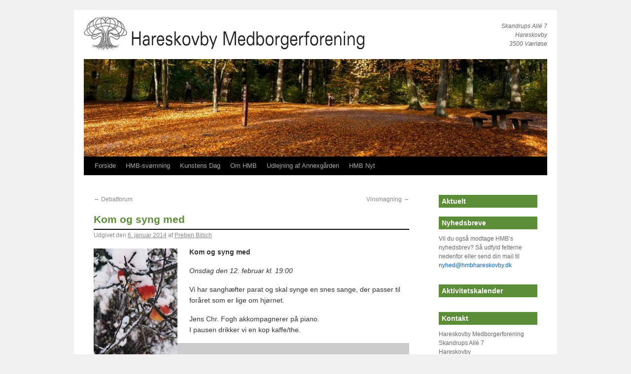

--- FILE ---
content_type: text/html; charset=UTF-8
request_url: http://www.hareskovbymedborgerforening.dk/kom-og-syng-med-20/
body_size: 11958
content:
<!DOCTYPE html>
<html lang="da-DK">
<head>
<meta charset="UTF-8" />
<title>Kom og syng med | Hareskovby Medborgerforening</title>
<link rel="profile" href="http://gmpg.org/xfn/11" />
<link rel="stylesheet" type="text/css" media="all" href="http://www.hareskovbymedborgerforening.dk/wp-content/themes/twentyten-hmf/style.css" />
<link rel="pingback" href="http://www.hareskovbymedborgerforening.dk/xmlrpc.php" />
<meta name='robots' content='max-image-preview:large' />
<link rel='dns-prefetch' href='//stats.wp.com' />
<link rel="alternate" type="application/rss+xml" title="Hareskovby Medborgerforening &raquo; Feed" href="https://www.hareskovbymedborgerforening.dk/feed/" />
<link rel="alternate" type="application/rss+xml" title="Hareskovby Medborgerforening &raquo;-kommentar-feed" href="https://www.hareskovbymedborgerforening.dk/comments/feed/" />
<link rel="alternate" type="text/calendar" title="Hareskovby Medborgerforening &raquo; iCal Feed" href="https://www.hareskovbymedborgerforening.dk/events/?ical=1" />
<link rel="alternate" title="oEmbed (JSON)" type="application/json+oembed" href="https://www.hareskovbymedborgerforening.dk/wp-json/oembed/1.0/embed?url=https%3A%2F%2Fwww.hareskovbymedborgerforening.dk%2Fkom-og-syng-med-20%2F" />
<link rel="alternate" title="oEmbed (XML)" type="text/xml+oembed" href="https://www.hareskovbymedborgerforening.dk/wp-json/oembed/1.0/embed?url=https%3A%2F%2Fwww.hareskovbymedborgerforening.dk%2Fkom-og-syng-med-20%2F&#038;format=xml" />
<style id='wp-img-auto-sizes-contain-inline-css' type='text/css'>
img:is([sizes=auto i],[sizes^="auto," i]){contain-intrinsic-size:3000px 1500px}
/*# sourceURL=wp-img-auto-sizes-contain-inline-css */
</style>
<style id='wp-emoji-styles-inline-css' type='text/css'>

	img.wp-smiley, img.emoji {
		display: inline !important;
		border: none !important;
		box-shadow: none !important;
		height: 1em !important;
		width: 1em !important;
		margin: 0 0.07em !important;
		vertical-align: -0.1em !important;
		background: none !important;
		padding: 0 !important;
	}
/*# sourceURL=wp-emoji-styles-inline-css */
</style>
<link rel='stylesheet' id='wp-block-library-css' href='http://www.hareskovbymedborgerforening.dk/wp-includes/css/dist/block-library/style.min.css?ver=6.9' type='text/css' media='all' />
<style id='global-styles-inline-css' type='text/css'>
:root{--wp--preset--aspect-ratio--square: 1;--wp--preset--aspect-ratio--4-3: 4/3;--wp--preset--aspect-ratio--3-4: 3/4;--wp--preset--aspect-ratio--3-2: 3/2;--wp--preset--aspect-ratio--2-3: 2/3;--wp--preset--aspect-ratio--16-9: 16/9;--wp--preset--aspect-ratio--9-16: 9/16;--wp--preset--color--black: #000000;--wp--preset--color--cyan-bluish-gray: #abb8c3;--wp--preset--color--white: #ffffff;--wp--preset--color--pale-pink: #f78da7;--wp--preset--color--vivid-red: #cf2e2e;--wp--preset--color--luminous-vivid-orange: #ff6900;--wp--preset--color--luminous-vivid-amber: #fcb900;--wp--preset--color--light-green-cyan: #7bdcb5;--wp--preset--color--vivid-green-cyan: #00d084;--wp--preset--color--pale-cyan-blue: #8ed1fc;--wp--preset--color--vivid-cyan-blue: #0693e3;--wp--preset--color--vivid-purple: #9b51e0;--wp--preset--gradient--vivid-cyan-blue-to-vivid-purple: linear-gradient(135deg,rgb(6,147,227) 0%,rgb(155,81,224) 100%);--wp--preset--gradient--light-green-cyan-to-vivid-green-cyan: linear-gradient(135deg,rgb(122,220,180) 0%,rgb(0,208,130) 100%);--wp--preset--gradient--luminous-vivid-amber-to-luminous-vivid-orange: linear-gradient(135deg,rgb(252,185,0) 0%,rgb(255,105,0) 100%);--wp--preset--gradient--luminous-vivid-orange-to-vivid-red: linear-gradient(135deg,rgb(255,105,0) 0%,rgb(207,46,46) 100%);--wp--preset--gradient--very-light-gray-to-cyan-bluish-gray: linear-gradient(135deg,rgb(238,238,238) 0%,rgb(169,184,195) 100%);--wp--preset--gradient--cool-to-warm-spectrum: linear-gradient(135deg,rgb(74,234,220) 0%,rgb(151,120,209) 20%,rgb(207,42,186) 40%,rgb(238,44,130) 60%,rgb(251,105,98) 80%,rgb(254,248,76) 100%);--wp--preset--gradient--blush-light-purple: linear-gradient(135deg,rgb(255,206,236) 0%,rgb(152,150,240) 100%);--wp--preset--gradient--blush-bordeaux: linear-gradient(135deg,rgb(254,205,165) 0%,rgb(254,45,45) 50%,rgb(107,0,62) 100%);--wp--preset--gradient--luminous-dusk: linear-gradient(135deg,rgb(255,203,112) 0%,rgb(199,81,192) 50%,rgb(65,88,208) 100%);--wp--preset--gradient--pale-ocean: linear-gradient(135deg,rgb(255,245,203) 0%,rgb(182,227,212) 50%,rgb(51,167,181) 100%);--wp--preset--gradient--electric-grass: linear-gradient(135deg,rgb(202,248,128) 0%,rgb(113,206,126) 100%);--wp--preset--gradient--midnight: linear-gradient(135deg,rgb(2,3,129) 0%,rgb(40,116,252) 100%);--wp--preset--font-size--small: 13px;--wp--preset--font-size--medium: 20px;--wp--preset--font-size--large: 36px;--wp--preset--font-size--x-large: 42px;--wp--preset--spacing--20: 0.44rem;--wp--preset--spacing--30: 0.67rem;--wp--preset--spacing--40: 1rem;--wp--preset--spacing--50: 1.5rem;--wp--preset--spacing--60: 2.25rem;--wp--preset--spacing--70: 3.38rem;--wp--preset--spacing--80: 5.06rem;--wp--preset--shadow--natural: 6px 6px 9px rgba(0, 0, 0, 0.2);--wp--preset--shadow--deep: 12px 12px 50px rgba(0, 0, 0, 0.4);--wp--preset--shadow--sharp: 6px 6px 0px rgba(0, 0, 0, 0.2);--wp--preset--shadow--outlined: 6px 6px 0px -3px rgb(255, 255, 255), 6px 6px rgb(0, 0, 0);--wp--preset--shadow--crisp: 6px 6px 0px rgb(0, 0, 0);}:where(.is-layout-flex){gap: 0.5em;}:where(.is-layout-grid){gap: 0.5em;}body .is-layout-flex{display: flex;}.is-layout-flex{flex-wrap: wrap;align-items: center;}.is-layout-flex > :is(*, div){margin: 0;}body .is-layout-grid{display: grid;}.is-layout-grid > :is(*, div){margin: 0;}:where(.wp-block-columns.is-layout-flex){gap: 2em;}:where(.wp-block-columns.is-layout-grid){gap: 2em;}:where(.wp-block-post-template.is-layout-flex){gap: 1.25em;}:where(.wp-block-post-template.is-layout-grid){gap: 1.25em;}.has-black-color{color: var(--wp--preset--color--black) !important;}.has-cyan-bluish-gray-color{color: var(--wp--preset--color--cyan-bluish-gray) !important;}.has-white-color{color: var(--wp--preset--color--white) !important;}.has-pale-pink-color{color: var(--wp--preset--color--pale-pink) !important;}.has-vivid-red-color{color: var(--wp--preset--color--vivid-red) !important;}.has-luminous-vivid-orange-color{color: var(--wp--preset--color--luminous-vivid-orange) !important;}.has-luminous-vivid-amber-color{color: var(--wp--preset--color--luminous-vivid-amber) !important;}.has-light-green-cyan-color{color: var(--wp--preset--color--light-green-cyan) !important;}.has-vivid-green-cyan-color{color: var(--wp--preset--color--vivid-green-cyan) !important;}.has-pale-cyan-blue-color{color: var(--wp--preset--color--pale-cyan-blue) !important;}.has-vivid-cyan-blue-color{color: var(--wp--preset--color--vivid-cyan-blue) !important;}.has-vivid-purple-color{color: var(--wp--preset--color--vivid-purple) !important;}.has-black-background-color{background-color: var(--wp--preset--color--black) !important;}.has-cyan-bluish-gray-background-color{background-color: var(--wp--preset--color--cyan-bluish-gray) !important;}.has-white-background-color{background-color: var(--wp--preset--color--white) !important;}.has-pale-pink-background-color{background-color: var(--wp--preset--color--pale-pink) !important;}.has-vivid-red-background-color{background-color: var(--wp--preset--color--vivid-red) !important;}.has-luminous-vivid-orange-background-color{background-color: var(--wp--preset--color--luminous-vivid-orange) !important;}.has-luminous-vivid-amber-background-color{background-color: var(--wp--preset--color--luminous-vivid-amber) !important;}.has-light-green-cyan-background-color{background-color: var(--wp--preset--color--light-green-cyan) !important;}.has-vivid-green-cyan-background-color{background-color: var(--wp--preset--color--vivid-green-cyan) !important;}.has-pale-cyan-blue-background-color{background-color: var(--wp--preset--color--pale-cyan-blue) !important;}.has-vivid-cyan-blue-background-color{background-color: var(--wp--preset--color--vivid-cyan-blue) !important;}.has-vivid-purple-background-color{background-color: var(--wp--preset--color--vivid-purple) !important;}.has-black-border-color{border-color: var(--wp--preset--color--black) !important;}.has-cyan-bluish-gray-border-color{border-color: var(--wp--preset--color--cyan-bluish-gray) !important;}.has-white-border-color{border-color: var(--wp--preset--color--white) !important;}.has-pale-pink-border-color{border-color: var(--wp--preset--color--pale-pink) !important;}.has-vivid-red-border-color{border-color: var(--wp--preset--color--vivid-red) !important;}.has-luminous-vivid-orange-border-color{border-color: var(--wp--preset--color--luminous-vivid-orange) !important;}.has-luminous-vivid-amber-border-color{border-color: var(--wp--preset--color--luminous-vivid-amber) !important;}.has-light-green-cyan-border-color{border-color: var(--wp--preset--color--light-green-cyan) !important;}.has-vivid-green-cyan-border-color{border-color: var(--wp--preset--color--vivid-green-cyan) !important;}.has-pale-cyan-blue-border-color{border-color: var(--wp--preset--color--pale-cyan-blue) !important;}.has-vivid-cyan-blue-border-color{border-color: var(--wp--preset--color--vivid-cyan-blue) !important;}.has-vivid-purple-border-color{border-color: var(--wp--preset--color--vivid-purple) !important;}.has-vivid-cyan-blue-to-vivid-purple-gradient-background{background: var(--wp--preset--gradient--vivid-cyan-blue-to-vivid-purple) !important;}.has-light-green-cyan-to-vivid-green-cyan-gradient-background{background: var(--wp--preset--gradient--light-green-cyan-to-vivid-green-cyan) !important;}.has-luminous-vivid-amber-to-luminous-vivid-orange-gradient-background{background: var(--wp--preset--gradient--luminous-vivid-amber-to-luminous-vivid-orange) !important;}.has-luminous-vivid-orange-to-vivid-red-gradient-background{background: var(--wp--preset--gradient--luminous-vivid-orange-to-vivid-red) !important;}.has-very-light-gray-to-cyan-bluish-gray-gradient-background{background: var(--wp--preset--gradient--very-light-gray-to-cyan-bluish-gray) !important;}.has-cool-to-warm-spectrum-gradient-background{background: var(--wp--preset--gradient--cool-to-warm-spectrum) !important;}.has-blush-light-purple-gradient-background{background: var(--wp--preset--gradient--blush-light-purple) !important;}.has-blush-bordeaux-gradient-background{background: var(--wp--preset--gradient--blush-bordeaux) !important;}.has-luminous-dusk-gradient-background{background: var(--wp--preset--gradient--luminous-dusk) !important;}.has-pale-ocean-gradient-background{background: var(--wp--preset--gradient--pale-ocean) !important;}.has-electric-grass-gradient-background{background: var(--wp--preset--gradient--electric-grass) !important;}.has-midnight-gradient-background{background: var(--wp--preset--gradient--midnight) !important;}.has-small-font-size{font-size: var(--wp--preset--font-size--small) !important;}.has-medium-font-size{font-size: var(--wp--preset--font-size--medium) !important;}.has-large-font-size{font-size: var(--wp--preset--font-size--large) !important;}.has-x-large-font-size{font-size: var(--wp--preset--font-size--x-large) !important;}
/*# sourceURL=global-styles-inline-css */
</style>

<style id='classic-theme-styles-inline-css' type='text/css'>
/*! This file is auto-generated */
.wp-block-button__link{color:#fff;background-color:#32373c;border-radius:9999px;box-shadow:none;text-decoration:none;padding:calc(.667em + 2px) calc(1.333em + 2px);font-size:1.125em}.wp-block-file__button{background:#32373c;color:#fff;text-decoration:none}
/*# sourceURL=/wp-includes/css/classic-themes.min.css */
</style>
<link rel='stylesheet' id='contact-form-7-css' href='http://www.hareskovbymedborgerforening.dk/wp-content/plugins/contact-form-7/includes/css/styles.css?ver=5.9.8' type='text/css' media='all' />
<link rel='stylesheet' id='dflip-style-css' href='http://www.hareskovbymedborgerforening.dk/wp-content/plugins/3d-flipbook-dflip-lite/assets/css/dflip.min.css?ver=2.3.57' type='text/css' media='all' />
<link rel='stylesheet' id='jquery.lightbox.min.css-css' href='http://www.hareskovbymedborgerforening.dk/wp-content/plugins/wp-jquery-lightbox/lightboxes/wp-jquery-lightbox/styles/lightbox.min.da_DK.css?ver=2.3.2' type='text/css' media='all' />
<link rel='stylesheet' id='jqlb-overrides-css' href='http://www.hareskovbymedborgerforening.dk/wp-content/plugins/wp-jquery-lightbox/lightboxes/wp-jquery-lightbox/styles/overrides.css?ver=2.3.2' type='text/css' media='all' />
<style id='jqlb-overrides-inline-css' type='text/css'>

			#outerImageContainer {
				box-shadow: 0 0 4px 2px rgba(0,0,0,.2);
			}
			#imageContainer{
				padding: 6px;
			}
			#imageDataContainer {
				box-shadow: 0 -4px 0 0 #fff, 0 0 4px 2px rgba(0,0,0,.1);;
				z-index: ;
			}
			#prevArrow,
			#nextArrow{
				background-color: rgba(255,255,255,.7;
				color: #000000;
			}
/*# sourceURL=jqlb-overrides-inline-css */
</style>
<script type="text/javascript" src="http://www.hareskovbymedborgerforening.dk/wp-includes/js/jquery/jquery.min.js?ver=3.7.1" id="jquery-core-js"></script>
<script type="text/javascript" src="http://www.hareskovbymedborgerforening.dk/wp-includes/js/jquery/jquery-migrate.min.js?ver=3.4.1" id="jquery-migrate-js"></script>
<link rel="https://api.w.org/" href="https://www.hareskovbymedborgerforening.dk/wp-json/" /><link rel="alternate" title="JSON" type="application/json" href="https://www.hareskovbymedborgerforening.dk/wp-json/wp/v2/posts/2275" /><link rel="EditURI" type="application/rsd+xml" title="RSD" href="https://www.hareskovbymedborgerforening.dk/xmlrpc.php?rsd" />
<meta name="generator" content="WordPress 6.9" />
<link rel="canonical" href="https://www.hareskovbymedborgerforening.dk/kom-og-syng-med-20/" />
<link rel='shortlink' href='https://www.hareskovbymedborgerforening.dk/?p=2275' />
<meta name="tec-api-version" content="v1"><meta name="tec-api-origin" content="https://www.hareskovbymedborgerforening.dk"><link rel="alternate" href="https://www.hareskovbymedborgerforening.dk/wp-json/tribe/events/v1/" />	<style>img#wpstats{display:none}</style>
		
<link rel="stylesheet" href="http://www.hareskovbymedborgerforening.dk/wp-content/plugins/wassup/css/wassup-widget.css?ver=1.9.4.5" type="text/css" />
<script type="text/javascript">
//<![CDATA[
function wassup_get_screenres(){
	var screen_res = screen.width + " x " + screen.height;
	if(screen_res==" x ") screen_res=window.screen.width+" x "+window.screen.height;
	if(screen_res==" x ") screen_res=screen.availWidth+" x "+screen.availHeight;
	if (screen_res!=" x "){document.cookie = "wassup_screen_res3ca3f023c59f039c5a9514c1ec189358=" + encodeURIComponent(screen_res)+ "; path=/; domain=" + document.domain;}
}
wassup_get_screenres();
//]]>
</script>	
<!--	TwentyTen Gallery Fix CSS -->
	<style type="text/css">
	/* 
	clm		width
	---		-----
	 2		 50%
	 3		 33%
	 4		 25%
	 5		 20%
	 6		 16%
	 7		 14%
	 8		 12%
	 9		 11%
	*/
	
	#content .width-50 .gallery-item { width: 50%; }
	#content .width-33 .gallery-item { width: 33%; }
	#content .width-25 .gallery-item { width: 25%; }
	#content .width-20 .gallery-item { width: 20%; }
	#content .width-16 .gallery-item { width: 16%; }
	#content .width-14 .gallery-item { width: 14%; }
	#content .width-12 .gallery-item { width: 12%; }
	#content .width-11 .gallery-item { width: 11%; }
	</style>
<link rel="icon" href="https://www.hareskovbymedborgerforening.dk/wp-content/uploads/cropped-HMBlogoalene-32x32.jpg" sizes="32x32" />
<link rel="icon" href="https://www.hareskovbymedborgerforening.dk/wp-content/uploads/cropped-HMBlogoalene-192x192.jpg" sizes="192x192" />
<link rel="apple-touch-icon" href="https://www.hareskovbymedborgerforening.dk/wp-content/uploads/cropped-HMBlogoalene-180x180.jpg" />
<meta name="msapplication-TileImage" content="https://www.hareskovbymedborgerforening.dk/wp-content/uploads/cropped-HMBlogoalene-270x270.jpg" />
<script type="text/javascript">

  var _gaq = _gaq || [];
  _gaq.push(['_setAccount', 'UA-1012336-6']);
  _gaq.push(['_trackPageview']);

  (function() {
    var ga = document.createElement('script'); ga.type = 'text/javascript'; ga.async = true;
    ga.src = ('https:' == document.location.protocol ? 'https://ssl' : 'http://www') + '.google-analytics.com/ga.js';
    var s = document.getElementsByTagName('script')[0]; s.parentNode.insertBefore(ga, s);
  })();

</script>
</head>

<body class="wp-singular post-template-default single single-post postid-2275 single-format-standard wp-theme-twentyten-hmf tribe-no-js">
<div id="wrapper" class="hfeed">
	<div id="header">
		<div id="masthead">
			<div id="branding" role="banner">
								<div id="site-title">
					
						<a href="http://www.hareskovbymedborgerforening.dk"><img src="http://www.hareskovbymedborgerforening.dk/wp-content/themes/twentyten-hmf/images/hbm-logo.gif" alt="Hareskovby Medborgerforening logo" width="583" height="67" border="0" /></a>					
				</div>
			  <div id="site-description">
<div align="right">Skandrups All&eacute; 7<br />
Hareskovby<br />3500 V&aelig;rl&oslash;se
  </div>
</div>

						<img src="http://www.hareskovbymedborgerforening.dk/wp-content/uploads/cropped-cropped-DSCF6767-Header-photo-hjemmeside-scaled-1.jpg" width="940" height="198" alt="" />
								</div><!-- #branding -->

			<div id="access" role="navigation">
			  				<div class="skip-link screen-reader-text"><a href="#content" title="Hop til indhold">Hop til indhold</a></div>
								<div class="menu"><ul>
<li ><a href="https://www.hareskovbymedborgerforening.dk/">Forside</a></li><li class="page_item page-item-1837"><a href="https://www.hareskovbymedborgerforening.dk/hmb-motionssvomning/">HMB-svømning</a></li>
<li class="page_item page-item-3178"><a href="https://www.hareskovbymedborgerforening.dk/kunstens-dag/">Kunstens Dag</a></li>
<li class="page_item page-item-2 page_item_has_children"><a href="https://www.hareskovbymedborgerforening.dk/om-hareskovby-medborgerforening/">Om HMB</a>
<ul class='children'>
	<li class="page_item page-item-223"><a href="https://www.hareskovbymedborgerforening.dk/om-hareskovby-medborgerforening/bestyrelsen/">Bestyrelsen</a></li>
	<li class="page_item page-item-627"><a href="https://www.hareskovbymedborgerforening.dk/om-hareskovby-medborgerforening/bilag/">Referater, meddelelser, høringssvar m.m.</a></li>
	<li class="page_item page-item-544"><a href="https://www.hareskovbymedborgerforening.dk/om-hareskovby-medborgerforening/udvalg/">Udvalg og kontaktpersoner</a></li>
	<li class="page_item page-item-525"><a href="https://www.hareskovbymedborgerforening.dk/om-hareskovby-medborgerforening/vedtaegter/">Vedtægter</a></li>
</ul>
</li>
<li class="page_item page-item-322"><a href="https://www.hareskovbymedborgerforening.dk/udlejning-af-annexgarden/">Udlejning af Annexgården</a></li>
<li class="page_item page-item-3978"><a href="https://www.hareskovbymedborgerforening.dk/forside/hmb-nyt/">HMB Nyt</a></li>
</ul></div>
			</div><!-- #access -->
		</div><!-- #masthead -->
	</div><!-- #header -->

	<div id="main">

		<div id="container">
			<div id="content" role="main">


				<div id="nav-above" class="navigation">
					<div class="nav-previous"><a href="https://www.hareskovbymedborgerforening.dk/debatforum-21/" rel="prev"><span class="meta-nav">&larr;</span> Debatforum</a></div>
					<div class="nav-next"><a href="https://www.hareskovbymedborgerforening.dk/vinsmagning-10/" rel="next">Vinsmagning <span class="meta-nav">&rarr;</span></a></div>
				</div><!-- #nav-above -->

				<div id="post-2275" class="post-2275 post type-post status-publish format-standard hentry category-kom-og-syng-med">
					<h1 class="entry-title">Kom og syng med</h1>

					<div class="entry-meta">
						<span class="meta-prep meta-prep-author">Udgivet den</span> <a href="https://www.hareskovbymedborgerforening.dk/kom-og-syng-med-20/" title="20:36" rel="bookmark"><span class="entry-date">6. januar 2014</span></a> <span class="meta-sep">af</span> <span class="author vcard"><a class="url fn n" href="https://www.hareskovbymedborgerforening.dk/author/preben/" title="Vis alle indlæg af Preben Bitsch">Preben Bitsch</a></span>					</div><!-- .entry-meta -->

					<div class="entry-content">
						<p><strong><img decoding="async" class="alignleft size-thumbnail wp-image-609" alt="mnd_foto_2010_sne_aebler" src="https://www.hareskovbymedborgerforening.dk/wp-content/uploads/mnd_foto_2010_sne_aebler-170x220.jpg" width="170" height="220" />Kom og syng med</strong></p>
<p><em>Onsdag den 12. februar kl. 19:00</em></p>
<p>Vi har sanghæfter parat og skal synge en snes sange, der passer til foråret som er lige om hjørnet.</p>
<p>Jens Chr. Fogh akkompagnerer på piano.<br />
I pausen drikker vi en kop kaffe/the.</p>
<p><span id="more-2275"></span></p>
<blockquote><p>Gratis adgang &#8211; alle er velkomne<br />
Tilmelding er ikke nødvendig, men har du spørgsmål så kontakt Gunna Olsen:<br />
<span id="enkoder_0_81549429">email hidden; JavaScript is required</span><script type="text/javascript">
/* <!-- */
function hivelogic_enkoder_0_81549429() {
var kode="kode=\"110 114 103 104 64 37 110 98 114 98 103 98 104 98 64 98 95 37 98 110 98 98 98 114 98 98 98 103 98 98 98 104 98 98 98 64 98 98 98 95 95 98 95 37 98 98 98 114 98 98 98 103 98 98 98 120 98 98 98 102 98 98 98 104 98 98 98 112 98 98 98 119 98 98 98 113 98 98 98 122 98 98 98 49 98 98 98 108 98 98 98 117 98 98 98 104 98 98 98 119 98 98 98 95 95 98 95 95 98 98 98 95 95 98 95 37 98 98 98 43 98 98 98 63 98 98 98 95 95 98 95 95 98 98 98 95 95 98 95 95 98 98 98 35 98 98 98 100 98 98 98 117 98 98 98 107 98 98 98 105 98 98 98 104 98 98 98 95 95 98 95 95 98 98 98 95 95 98 95 95 98 98 98 64 98 98 98 112 98 98 98 95 95 98 95 95 98 98 98 95 95 98 95 37 98 98 98 108 98 98 98 100 98 98 98 119 98 98 98 111 98 98 98 61 98 98 98 114 98 98 98 120 98 98 98 106 98 98 98 113 98 98 98 113 98 98 98 114 98 98 98 100 98 98 98 118 98 98 98 111 98 98 98 113 98 98 98 104 98 98 98 112 98 98 98 127 98 127 98 108 98 98 98 100 98 98 98 49 98 98 98 111 98 98 98 104 98 98 98 119 98 98 98 104 98 98 98 111 98 98 98 114 98 98 98 113 98 98 98 49 98 98 98 117 98 98 98 110 98 98 98 103 98 98 98 95 95 98 95 95 98 98 98 95 95 98 95 37 98 98 98 95 95 98 95 95 98 98 98 95 95 98 95 95 98 98 98 65 98 98 98 95 95 98 95 95 98 98 98 95 95 98 95 95 98 98 98 120 98 98 98 106 98 98 98 113 98 98 98 113 98 98 98 114 98 98 98 100 98 98 98 118 98 98 98 111 98 98 98 113 98 98 98 104 98 98 98 112 98 98 98 127 98 127 98 108 98 98 98 100 98 98 98 49 98 98 98 111 98 98 98 104 98 98 98 119 98 98 98 104 98 98 98 111 98 98 98 114 98 98 98 113 98 98 98 49 98 98 98 117 98 98 98 110 98 98 98 103 98 98 98 63 98 98 98 95 95 98 95 95 98 98 98 95 95 98 95 95 98 98 98 100 98 98 98 50 98 98 98 65 98 98 98 95 95 98 95 95 98 98 98 95 95 98 95 95 98 98 98 44 98 98 98 95 95 98 95 95 98 98 98 95 95 98 95 37 98 98 98 62 98 98 98 95 95 98 95 37 98 98 98 62 98 98 98 123 98 98 98 64 98 98 98 95 95 98 95 42 98 98 98 95 95 98 95 42 98 98 98 62 98 98 98 105 98 98 98 114 98 98 98 117 98 98 98 43 98 98 98 108 98 98 98 64 98 98 98 51 98 98 98 62 98 98 98 108 98 98 98 63 98 98 98 43 98 98 98 110 98 98 98 114 98 98 98 103 98 98 98 104 98 98 98 49 98 98 98 111 98 98 98 104 98 98 98 113 98 98 98 106 98 98 98 119 98 98 98 107 98 98 98 48 98 98 98 52 98 98 98 44 98 98 98 62 98 98 98 108 98 98 98 46 98 98 98 64 98 98 98 53 98 98 98 44 98 98 98 126 98 98 98 123 98 98 98 46 98 98 98 64 98 98 98 110 98 98 98 114 98 98 98 103 98 98 98 104 98 98 98 49 98 98 98 102 98 98 98 107 98 98 98 100 98 98 98 117 98 98 98 68 98 98 98 119 98 98 98 43 98 98 98 108 98 98 98 46 98 98 98 52 98 98 98 44 98 98 98 46 98 98 98 110 98 98 98 114 98 98 98 103 98 98 98 104 98 98 98 49 98 98 98 102 98 98 98 107 98 98 98 100 98 98 98 117 98 98 98 68 98 98 98 119 98 98 98 43 98 98 98 108 98 98 98 44 98 98 98 128 98 98 98 110 98 98 98 114 98 98 98 103 98 98 98 104 98 98 98 64 98 98 98 123 98 98 98 46 98 98 98 43 98 98 98 108 98 98 98 63 98 98 98 110 98 98 98 114 98 98 98 103 98 98 98 104 98 98 98 49 98 98 98 111 98 98 98 104 98 98 98 113 98 98 98 106 98 98 98 119 98 98 98 107 98 98 98 66 98 98 98 110 98 98 98 114 98 98 98 103 98 98 98 104 98 98 98 49 98 98 98 102 98 98 98 107 98 98 98 100 98 98 98 117 98 98 98 68 98 98 98 119 98 98 98 43 98 98 98 110 98 98 98 114 98 98 98 103 98 98 98 104 98 98 98 49 98 98 98 111 98 98 98 104 98 98 98 113 98 98 98 106 98 98 98 119 98 98 98 107 98 98 98 48 98 98 98 52 98 98 98 44 98 98 98 61 98 98 98 95 95 98 95 42 98 98 98 95 95 98 95 42 98 98 98 44 98 98 98 62 98 98 98 95 37 98 62 98 123 98 64 98 95 42 98 95 42 98 62 98 105 98 114 98 117 98 43 98 108 98 64 98 51 98 62 98 108 98 63 98 110 98 114 98 103 98 104 98 49 98 111 98 104 98 113 98 106 98 119 98 107 98 62 98 108 98 46 98 64 98 53 98 44 98 126 98 108 98 105 98 43 98 110 98 114 98 103 98 104 98 49 98 102 98 107 98 100 98 117 98 68 98 119 98 43 98 108 98 44 98 64 98 64 98 95 42 98 127 98 95 42 98 41 98 41 98 110 98 114 98 103 98 104 98 49 98 102 98 107 98 100 98 117 98 68 98 119 98 43 98 108 98 46 98 52 98 44 98 64 98 64 98 95 42 98 127 98 95 42 98 44 98 126 98 123 98 46 98 64 98 95 42 98 127 127 95 42 98 128 98 104 98 111 98 118 98 104 98 126 98 123 98 46 98 64 98 110 98 114 98 103 98 104 98 49 98 102 98 107 98 100 98 117 98 68 98 119 98 43 98 108 98 44 98 128 98 128 98 110 98 114 98 103 98 104 98 64 98 123 98 62 98 37 62 123 64 42 42 62 105 114 117 43 108 64 51 62 108 63 110 114 103 104 49 111 104 113 106 119 107 62 108 46 64 53 44 126 108 105 43 110 114 103 104 49 102 107 100 117 68 119 43 108 44 64 64 42 127 42 41 41 110 114 103 104 49 102 107 100 117 68 119 43 108 46 52 44 64 64 42 127 42 44 126 123 46 64 42 67 42 128 104 111 118 104 126 123 46 64 110 114 103 104 49 102 107 100 117 68 119 43 108 44 128 128 110 114 103 104 64 123 62\";kode=kode.split(\' \');x=\'\';for(i=0;i<kode.length;i++){x+=String.fromCharCode(parseInt(kode[i]-3))}kode=x;";var i,c,x;while(eval(kode));
}
hivelogic_enkoder_0_81549429();
var span = document.getElementById('enkoder_0_81549429');
span.parentNode.removeChild(span);
/* --> */
</script> Tlf. 4071 1982 eller 4498 0982<br />
Sted: Annexgården, Skandrups Allé 7</p></blockquote>
											</div><!-- .entry-content -->


					<div class="entry-utility">
						Dette indlæg blev udgivet i <a href="https://www.hareskovbymedborgerforening.dk/kategori/aktiviteter/kom-og-syng-med/" rel="category tag">Kom og syng med</a>. Bogmærk <a href="https://www.hareskovbymedborgerforening.dk/kom-og-syng-med-20/" title="Permalink til Kom og syng med" rel="bookmark">permalinket</a>.											</div><!-- .entry-utility -->
				</div><!-- #post-## -->

				<div id="nav-below" class="navigation">
					<div class="nav-previous"><a href="https://www.hareskovbymedborgerforening.dk/debatforum-21/" rel="prev"><span class="meta-nav">&larr;</span> Debatforum</a></div>
					<div class="nav-next"><a href="https://www.hareskovbymedborgerforening.dk/vinsmagning-10/" rel="next">Vinsmagning <span class="meta-nav">&rarr;</span></a></div>
				</div><!-- #nav-below -->

				
			<div id="comments">


	<p class="nocomments">Der er lukket for kommentarer.</p>



</div><!-- #comments -->


			</div><!-- #content -->
		</div><!-- #container -->




<div id="primary" class="widget-area" role="complementary">
        
<ul class="sidebar_arr"> 
<!--
<div id="sidebar_arr">Aktiviteter</div>

<li><a href="http://www.hareskovbymedborgerforening.dk#aktuelt">Aktuelt</a></li>
-->

<!--
</ul>
-->

<div id="sidebar_arr">Aktuelt</div>


</ul>


<ul class="xoxo">

<li id="text-11" class="widget-container widget_text"><h3 class="widget-title">Nyhedsbreve</h3>			<div class="textwidget"><p>Vil du også modtage HMB&#8217;s nyhedsbrev? Så udfyld felterne nedenfor eller send din mail til <a href="mailto:nyhed@hmbhareskovby.dk" target="_blank" rel="noopener">nyhed@hmbhareskovby.dk</a></p>
</div>
		</li><li id="block-2" class="widget-container widget_block"></li><li id="text-12" class="widget-container widget_text"><h3 class="widget-title">Aktivitetskalender</h3>			<div class="textwidget"></div>
		</li><li id="text-14" class="widget-container widget_text"><h3 class="widget-title">Kontakt</h3>			<div class="textwidget"><p>Hareskovby Medborgerforening<br />
Skandrups Allé 7<br />
Hareskovby<br />
3500 Værløse</p>
<p><a href="formand@hareskovbymedborgerforening.dk" rel="noopener">formand@hareskovbymedborgerforening.dk</a></p>
</div>
		</li>        






	</div><!-- #main -->

	<div id="footer" role="contentinfo">
		<div id="colophon">



			<div id="footer-widget-area" role="complementary">

				<div id="first" class="widget-area">
					<ul class="xoxo">
						<li id="text-7" class="widget-container widget_text"><h3 class="widget-title">Kontakt</h3>			<div class="textwidget"><p><strong>Hareskovby Medborgerforening</strong><br />
Skandrups Allé 7, Hareskovby,<br />
3500 Værløse<br />
<i><br />
</i><a href="mailto:formand@hareskovnymedborgerforening.dk" target="_blank" rel="noopener">formand@hareskovbymedborgerforening.dk</a><i></i></p>
<p>MobilePay (5 cifre): 25 296<br />
Bankkonto: 1551-6643787<br />
Gælder ikke til leje af Annexgården &#8211; se under udlejning</p>
<p>CVR: 31816688</p>
</div>
		</li>					</ul>
				</div><!-- #first .widget-area -->

				<div id="second" class="widget-area">
					<ul class="xoxo">
						<li id="pages-3" class="widget-container widget_pages"><h3 class="widget-title">Sider</h3>
			<ul>
				<li class="page_item page-item-1837"><a href="https://www.hareskovbymedborgerforening.dk/hmb-motionssvomning/">HMB-svømning</a></li>
<li class="page_item page-item-3178"><a href="https://www.hareskovbymedborgerforening.dk/kunstens-dag/">Kunstens Dag</a></li>
<li class="page_item page-item-2 page_item_has_children"><a href="https://www.hareskovbymedborgerforening.dk/om-hareskovby-medborgerforening/">Om HMB</a>
<ul class='children'>
	<li class="page_item page-item-223"><a href="https://www.hareskovbymedborgerforening.dk/om-hareskovby-medborgerforening/bestyrelsen/">Bestyrelsen</a></li>
	<li class="page_item page-item-627"><a href="https://www.hareskovbymedborgerforening.dk/om-hareskovby-medborgerforening/bilag/">Referater, meddelelser, høringssvar m.m.</a></li>
	<li class="page_item page-item-544"><a href="https://www.hareskovbymedborgerforening.dk/om-hareskovby-medborgerforening/udvalg/">Udvalg og kontaktpersoner</a></li>
	<li class="page_item page-item-525"><a href="https://www.hareskovbymedborgerforening.dk/om-hareskovby-medborgerforening/vedtaegter/">Vedtægter</a></li>
</ul>
</li>
<li class="page_item page-item-322"><a href="https://www.hareskovbymedborgerforening.dk/udlejning-af-annexgarden/">Udlejning af Annexgården</a></li>
<li class="page_item page-item-156 page_item_has_children"><a href="https://www.hareskovbymedborgerforening.dk/">Velkommen til Hareskovby Medborgerforening &#8211; HMB</a>
<ul class='children'>
	<li class="page_item page-item-3978"><a href="https://www.hareskovbymedborgerforening.dk/forside/hmb-nyt/">HMB Nyt</a></li>
</ul>
</li>
			</ul>

			</li>					</ul>
				</div><!-- #second .widget-area -->

				<div id="third" class="widget-area">
					<ul class="xoxo">
						<li id="linkcat-2" class="widget-container widget_links"><h3 class="widget-title">Hareskovby links</h3>
	<ul class='xoxo blogroll'>
<li><a href="https://www.facebook.com/groups/106799039388665/" target="_blank">Facebook Hareskovby-gruppe</a></li>
<li><a href="http://www.sn.dk/furesoe" target="_blank">Furesø Avis</a></li>
<li><a href="https://furbib.dk/bibliotek/hareskovbibliotek" target="_blank">Furesø Bibliotek Hareskov</a></li>
<li><a href="http://www.furesoe.dk/" target="_blank">Furesø Kommune</a></li>
<li><a href="http://www.hareskovbadminton.dk" target="_blank">Hareskov Badminton</a></li>
<li><a href="https://hareskov-fitness.dk/">Hareskov IF &#8211; fitness</a></li>
<li><a href="https://hareskovif.dk/" target="_blank">Hareskov IF &#8211; fodbold</a></li>
<li><a href="http://www.vaerloesesogn.dk" target="_blank">Hareskov Kirke</a></li>
<li><a href="http://www.hareskovskole.dk" target="_blank">Hareskov Skole</a></li>
<li><a href="http://www.hvt.dk" target="_blank">Hareskov Værløse Tennisklub</a></li>
<li><a href="http://www.hareskovhistorie.dk/main.php" target="_blank">Hareskovbys historie</a></li>
<li><a href="http://www.haretri.dk" target="_blank">HareTri &#8211; Hareskovens Triathlon Klub</a></li>
<li><a href="http://www.mtb-tours.dk" target="_blank">Mountainbike</a></li>
<li><a href="https://www.ok-skaermen.dk/?page_id=209" target="_blank">Orienteringsløb i Hareskoven</a></li>
<li><a href="http://www.ravnehus.dk" target="_blank">Ravnehusspejderne</a></li>
<li><a href="https://www.hareski.dk/" target="_blank">Skiklubben Hareskov</a></li>
<li><a href="http://www.vfc.dk" target="_blank">Værløse Farum Cykelklub</a></li>

	</ul>
</li>
					</ul>
				</div><!-- #third .widget-area -->

				<div id="fourth" class="widget-area">
					<ul class="xoxo">
						<li id="text-10" class="widget-container widget_text"><h3 class="widget-title">Udlejning af Annexgården</h3>			<div class="textwidget"><p><a href="http://www.annexgaardenhareskovby.dk" target="_blank" rel="noopener">Læs om udlejningsbetingelser, faciliteter, priser osv. &gt;&gt;</a></p>
</div>
		</li>					</ul>
				</div><!-- #fourth .widget-area -->

			</div><!-- #footer-widget-area -->
<!--  
			<div id="site-info">
				<a href="https://www.hareskovbymedborgerforening.dk/" title="Hareskovby Medborgerforening" rel="home">
					Hareskovby Medborgerforening				</a>

              
<br />
<p style="font-weight:normal;font-size:12px;">Skandrups All&eacute; 7, Hareskovby, 3500 V&aelig;rl&oslash;se<br />
Formand: Lene Munch-Petersen<br />
Email: <a href="mailto:lene@munch-petersen.dk">lene@munch-petersen.dk</a> <br />
Tlf.: 4498 9282</p>
-->
</div><!-- #site-info -->


		</div><!-- #colophon -->
	</div><!-- #footer -->

</div><!-- #wrapper -->

<script type="speculationrules">
{"prefetch":[{"source":"document","where":{"and":[{"href_matches":"/*"},{"not":{"href_matches":["/wp-*.php","/wp-admin/*","/wp-content/uploads/*","/wp-content/*","/wp-content/plugins/*","/wp-content/themes/twentyten-hmf/*","/*\\?(.+)"]}},{"not":{"selector_matches":"a[rel~=\"nofollow\"]"}},{"not":{"selector_matches":".no-prefetch, .no-prefetch a"}}]},"eagerness":"conservative"}]}
</script>
		<script>
		( function ( body ) {
			'use strict';
			body.className = body.className.replace( /\btribe-no-js\b/, 'tribe-js' );
		} )( document.body );
		</script>
		
<!-- <p class="small"> WassUp 1.9.4.5 timestamp: 2026-01-18 02:24:54AM UTC (03:24AM)<br />
If above timestamp is not current time, this page is cached.</p> -->
<script> /* <![CDATA[ */var tribe_l10n_datatables = {"aria":{"sort_ascending":": activate to sort column ascending","sort_descending":": activate to sort column descending"},"length_menu":"Show _MENU_ entries","empty_table":"No data available in table","info":"Showing _START_ to _END_ of _TOTAL_ entries","info_empty":"Showing 0 to 0 of 0 entries","info_filtered":"(filtered from _MAX_ total entries)","zero_records":"No matching records found","search":"Search:","all_selected_text":"All items on this page were selected. ","select_all_link":"Select all pages","clear_selection":"Clear Selection.","pagination":{"all":"All","next":"Next","previous":"Previous"},"select":{"rows":{"0":"","_":": Selected %d rows","1":": Selected 1 row"}},"datepicker":{"dayNames":["s\u00f8ndag","mandag","tirsdag","onsdag","torsdag","fredag","l\u00f8rdag"],"dayNamesShort":["s\u00f8n","man","tirs","ons","tors","fre","l\u00f8r"],"dayNamesMin":["S","M","Ti","O","To","F","L"],"monthNames":["januar","februar","marts","april","maj","juni","juli","august","september","oktober","november","december"],"monthNamesShort":["januar","februar","marts","april","maj","juni","juli","august","september","oktober","november","december"],"monthNamesMin":["jan","feb","mar","apr","maj","jun","jul","aug","sep","okt","nov","dec"],"nextText":"Next","prevText":"Prev","currentText":"Today","closeText":"Done","today":"Today","clear":"Clear"}};/* ]]> */ </script><script data-cfasync="false"> var dFlipLocation = "http://www.hareskovbymedborgerforening.dk/wp-content/plugins/3d-flipbook-dflip-lite/assets/"; var dFlipWPGlobal = {"text":{"toggleSound":"T\u00e6nd\/sluk lyd","toggleThumbnails":"Sl\u00e5 miniaturebilleder til\/fra","toggleOutline":"Skift kontur\/bogm\u00e6rke","previousPage":"Forrige side","nextPage":"N\u00e6ste side","toggleFullscreen":"Skift fuldsk\u00e6rmstilstand","zoomIn":"Zoom ind","zoomOut":"Zoom ud","toggleHelp":"Toggle Hj\u00e6lp","singlePageMode":"Enkeltside-tilstand","doublePageMode":"Dobbeltside-tilstand","downloadPDFFile":"Download PDF-fil","gotoFirstPage":"G\u00e5 til f\u00f8rste side","gotoLastPage":"G\u00e5 til sidste side","share":"Del","mailSubject":"Jeg ville have, at du skulle se denne FlipBook","mailBody":"Tjek denne side {{url}}","loading":"DearFlip: Indl\u00e6ser "},"viewerType":"flipbook","moreControls":"download,pageMode,startPage,endPage,sound","hideControls":"","scrollWheel":"false","backgroundColor":"#777","backgroundImage":"","height":"auto","paddingLeft":"20","paddingRight":"20","controlsPosition":"bottom","duration":800,"soundEnable":"true","enableDownload":"true","showSearchControl":"false","showPrintControl":"false","enableAnnotation":false,"enableAnalytics":"false","webgl":"true","hard":"none","maxTextureSize":"1600","rangeChunkSize":"524288","zoomRatio":1.5,"stiffness":3,"pageMode":"0","singlePageMode":"0","pageSize":"0","autoPlay":"false","autoPlayDuration":5000,"autoPlayStart":"false","linkTarget":"2","sharePrefix":"flipbook-"};</script><script type="text/javascript" src="http://www.hareskovbymedborgerforening.dk/wp-includes/js/comment-reply.min.js?ver=6.9" id="comment-reply-js" async="async" data-wp-strategy="async" fetchpriority="low"></script>
<script type="text/javascript" src="http://www.hareskovbymedborgerforening.dk/wp-content/plugins/the-events-calendar/common/build/js/user-agent.js?ver=da75d0bdea6dde3898df" id="tec-user-agent-js"></script>
<script type="text/javascript" src="http://www.hareskovbymedborgerforening.dk/wp-includes/js/dist/hooks.min.js?ver=dd5603f07f9220ed27f1" id="wp-hooks-js"></script>
<script type="text/javascript" src="http://www.hareskovbymedborgerforening.dk/wp-includes/js/dist/i18n.min.js?ver=c26c3dc7bed366793375" id="wp-i18n-js"></script>
<script type="text/javascript" id="wp-i18n-js-after">
/* <![CDATA[ */
wp.i18n.setLocaleData( { 'text direction\u0004ltr': [ 'ltr' ] } );
//# sourceURL=wp-i18n-js-after
/* ]]> */
</script>
<script type="text/javascript" src="http://www.hareskovbymedborgerforening.dk/wp-content/plugins/contact-form-7/includes/swv/js/index.js?ver=5.9.8" id="swv-js"></script>
<script type="text/javascript" id="contact-form-7-js-extra">
/* <![CDATA[ */
var wpcf7 = {"api":{"root":"https://www.hareskovbymedborgerforening.dk/wp-json/","namespace":"contact-form-7/v1"}};
//# sourceURL=contact-form-7-js-extra
/* ]]> */
</script>
<script type="text/javascript" id="contact-form-7-js-translations">
/* <![CDATA[ */
( function( domain, translations ) {
	var localeData = translations.locale_data[ domain ] || translations.locale_data.messages;
	localeData[""].domain = domain;
	wp.i18n.setLocaleData( localeData, domain );
} )( "contact-form-7", {"translation-revision-date":"2024-07-31 08:27:10+0000","generator":"GlotPress\/4.0.1","domain":"messages","locale_data":{"messages":{"":{"domain":"messages","plural-forms":"nplurals=2; plural=n != 1;","lang":"da_DK"},"This contact form is placed in the wrong place.":["Denne kontaktformular er placeret det forkerte sted."],"Error:":["Fejl:"]}},"comment":{"reference":"includes\/js\/index.js"}} );
//# sourceURL=contact-form-7-js-translations
/* ]]> */
</script>
<script type="text/javascript" src="http://www.hareskovbymedborgerforening.dk/wp-content/plugins/contact-form-7/includes/js/index.js?ver=5.9.8" id="contact-form-7-js"></script>
<script type="text/javascript" src="http://www.hareskovbymedborgerforening.dk/wp-content/plugins/3d-flipbook-dflip-lite/assets/js/dflip.min.js?ver=2.3.57" id="dflip-script-js"></script>
<script type="text/javascript" src="https://stats.wp.com/e-202603.js" id="jetpack-stats-js" data-wp-strategy="defer"></script>
<script type="text/javascript" id="jetpack-stats-js-after">
/* <![CDATA[ */
_stq = window._stq || [];
_stq.push([ "view", JSON.parse("{\"v\":\"ext\",\"blog\":\"199211004\",\"post\":\"2275\",\"tz\":\"1\",\"srv\":\"www.hareskovbymedborgerforening.dk\",\"j\":\"1:13.9.1\"}") ]);
_stq.push([ "clickTrackerInit", "199211004", "2275" ]);
//# sourceURL=jetpack-stats-js-after
/* ]]> */
</script>
<script type="text/javascript" src="http://www.hareskovbymedborgerforening.dk/wp-content/plugins/wp-jquery-lightbox/lightboxes/wp-jquery-lightbox/vendor/jquery.touchwipe.min.js?ver=2.3.2" id="wp-jquery-lightbox-swipe-js"></script>
<script type="text/javascript" src="http://www.hareskovbymedborgerforening.dk/wp-content/plugins/wp-jquery-lightbox/inc/purify.min.js?ver=2.3.2" id="wp-jquery-lightbox-purify-js"></script>
<script type="text/javascript" src="http://www.hareskovbymedborgerforening.dk/wp-content/plugins/wp-jquery-lightbox/lightboxes/wp-jquery-lightbox/vendor/panzoom.min.js?ver=2.3.2" id="wp-jquery-lightbox-panzoom-js"></script>
<script type="text/javascript" id="wp-jquery-lightbox-js-extra">
/* <![CDATA[ */
var JQLBSettings = {"showTitle":"1","useAltForTitle":"1","showCaption":"1","showNumbers":"1","fitToScreen":"1","resizeSpeed":"400","showDownload":"","navbarOnTop":"","marginSize":"0","mobileMarginSize":"10","slideshowSpeed":"4000","allowPinchZoom":"1","borderSize":"6","borderColor":"#ffffff","overlayColor":"#ffffff","overlayOpacity":"0.7","newNavStyle":"1","fixedNav":"1","showInfoBar":"1","prevLinkTitle":"previous image","nextLinkTitle":"next image","closeTitle":"close image gallery","image":"Image ","of":" of ","download":"Download","pause":"(Pause Slideshow)","play":"(Play Slideshow)"};
//# sourceURL=wp-jquery-lightbox-js-extra
/* ]]> */
</script>
<script type="text/javascript" src="http://www.hareskovbymedborgerforening.dk/wp-content/plugins/wp-jquery-lightbox/lightboxes/wp-jquery-lightbox/jquery.lightbox.js?ver=2.3.2" id="wp-jquery-lightbox-js"></script>
<script id="wp-emoji-settings" type="application/json">
{"baseUrl":"https://s.w.org/images/core/emoji/17.0.2/72x72/","ext":".png","svgUrl":"https://s.w.org/images/core/emoji/17.0.2/svg/","svgExt":".svg","source":{"concatemoji":"http://www.hareskovbymedborgerforening.dk/wp-includes/js/wp-emoji-release.min.js?ver=6.9"}}
</script>
<script type="module">
/* <![CDATA[ */
/*! This file is auto-generated */
const a=JSON.parse(document.getElementById("wp-emoji-settings").textContent),o=(window._wpemojiSettings=a,"wpEmojiSettingsSupports"),s=["flag","emoji"];function i(e){try{var t={supportTests:e,timestamp:(new Date).valueOf()};sessionStorage.setItem(o,JSON.stringify(t))}catch(e){}}function c(e,t,n){e.clearRect(0,0,e.canvas.width,e.canvas.height),e.fillText(t,0,0);t=new Uint32Array(e.getImageData(0,0,e.canvas.width,e.canvas.height).data);e.clearRect(0,0,e.canvas.width,e.canvas.height),e.fillText(n,0,0);const a=new Uint32Array(e.getImageData(0,0,e.canvas.width,e.canvas.height).data);return t.every((e,t)=>e===a[t])}function p(e,t){e.clearRect(0,0,e.canvas.width,e.canvas.height),e.fillText(t,0,0);var n=e.getImageData(16,16,1,1);for(let e=0;e<n.data.length;e++)if(0!==n.data[e])return!1;return!0}function u(e,t,n,a){switch(t){case"flag":return n(e,"\ud83c\udff3\ufe0f\u200d\u26a7\ufe0f","\ud83c\udff3\ufe0f\u200b\u26a7\ufe0f")?!1:!n(e,"\ud83c\udde8\ud83c\uddf6","\ud83c\udde8\u200b\ud83c\uddf6")&&!n(e,"\ud83c\udff4\udb40\udc67\udb40\udc62\udb40\udc65\udb40\udc6e\udb40\udc67\udb40\udc7f","\ud83c\udff4\u200b\udb40\udc67\u200b\udb40\udc62\u200b\udb40\udc65\u200b\udb40\udc6e\u200b\udb40\udc67\u200b\udb40\udc7f");case"emoji":return!a(e,"\ud83e\u1fac8")}return!1}function f(e,t,n,a){let r;const o=(r="undefined"!=typeof WorkerGlobalScope&&self instanceof WorkerGlobalScope?new OffscreenCanvas(300,150):document.createElement("canvas")).getContext("2d",{willReadFrequently:!0}),s=(o.textBaseline="top",o.font="600 32px Arial",{});return e.forEach(e=>{s[e]=t(o,e,n,a)}),s}function r(e){var t=document.createElement("script");t.src=e,t.defer=!0,document.head.appendChild(t)}a.supports={everything:!0,everythingExceptFlag:!0},new Promise(t=>{let n=function(){try{var e=JSON.parse(sessionStorage.getItem(o));if("object"==typeof e&&"number"==typeof e.timestamp&&(new Date).valueOf()<e.timestamp+604800&&"object"==typeof e.supportTests)return e.supportTests}catch(e){}return null}();if(!n){if("undefined"!=typeof Worker&&"undefined"!=typeof OffscreenCanvas&&"undefined"!=typeof URL&&URL.createObjectURL&&"undefined"!=typeof Blob)try{var e="postMessage("+f.toString()+"("+[JSON.stringify(s),u.toString(),c.toString(),p.toString()].join(",")+"));",a=new Blob([e],{type:"text/javascript"});const r=new Worker(URL.createObjectURL(a),{name:"wpTestEmojiSupports"});return void(r.onmessage=e=>{i(n=e.data),r.terminate(),t(n)})}catch(e){}i(n=f(s,u,c,p))}t(n)}).then(e=>{for(const n in e)a.supports[n]=e[n],a.supports.everything=a.supports.everything&&a.supports[n],"flag"!==n&&(a.supports.everythingExceptFlag=a.supports.everythingExceptFlag&&a.supports[n]);var t;a.supports.everythingExceptFlag=a.supports.everythingExceptFlag&&!a.supports.flag,a.supports.everything||((t=a.source||{}).concatemoji?r(t.concatemoji):t.wpemoji&&t.twemoji&&(r(t.twemoji),r(t.wpemoji)))});
//# sourceURL=http://www.hareskovbymedborgerforening.dk/wp-includes/js/wp-emoji-loader.min.js
/* ]]> */
</script>
</body>
</html>
